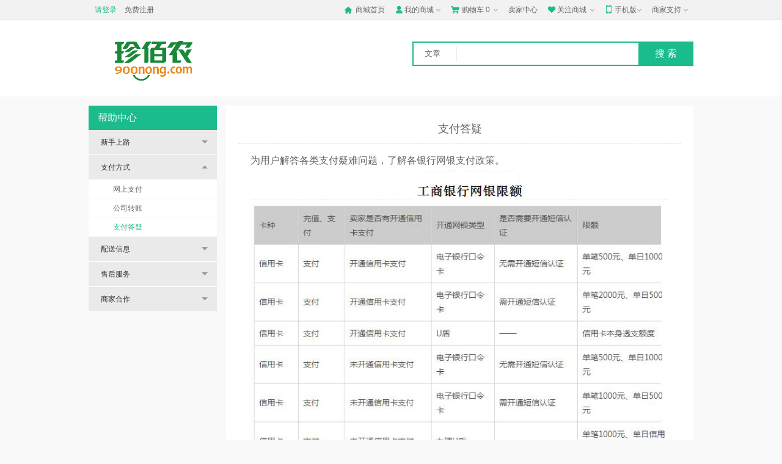

--- FILE ---
content_type: text/html; charset=UTF-8
request_url: http://images.erm.900nong.com/help/47.html
body_size: 4677
content:
<!DOCTYPE html>
<!--[if IE 8]> <html lang="zh-CN" class="ie8"> <![endif]-->
<html lang="zh-CN">
<head>
<meta charset="utf-8" />
<title>帮助中心</title>
<meta name="csrf-param" content="_csrf">
<meta name="csrf-token" content="6LdXXyfZED8NxGGy_ylOULYbhxIrT1uNeDyw7_JOQzCE5h1yF7N6T2-wKPmVbAADhnHIfkA-POEwROCNqxgrdw==">

<!-- 头部元数据 -->
<meta name="csrf-param" content="_csrf">
<meta name="csrf-token" content="6LdXXyfZED8NxGGy_ylOULYbhxIrT1uNeDyw7_JOQzCE5h1yF7N6T2-wKPmVbAADhnHIfkA-POEwROCNqxgrdw==">

<meta name="viewport" content="width=device-width, initial-scale=1.0, maximum-scale=1.0, user-scalable=no" />
<meta http-equiv="Content-Type" content="text/html; charset=utf-8" />
<meta name="Keywords" content="" />
<meta name="Description" content="" />
<meta http-equiv="X-UA-Compatible" content="IE=edge,Chrome=1" />
<meta name="format-detection" content="telephone=no">
<!-- 网站头像 -->
<link rel="icon" type="image/x-icon" href="https://zhenbainong.oss-cn-beijing.aliyuncs.com/images/system/config/website/favicon_0.ico" />
<link rel="shortcut icon" type="image/x-icon" href="https://zhenbainong.oss-cn-beijing.aliyuncs.com/images/system/config/website/favicon_0.ico" />
<link rel="stylesheet" href="/assets/e11a745/iconfont/iconfont.css?v=1.0"/>
<link rel="stylesheet" href="/css/common.css?v=1.0"/>
<link rel="stylesheet" href="/css/help.css?v=1.0"/>
<!--整站改色 _start-->
<link rel="stylesheet" href="http://zhenbainong.oss-cn-beijing.aliyuncs.com/images/css/custom/site-color-style-0.css?v=1.0"/>
<!--整站改色 _end-->
<script src="/assets/e11a745/js/jquery.js?v=1.0"></script>
<script src="/js/common.js?v=1.0"></script>
<script src="/js/help.js?v=1.0"></script>
</head>
<body>
	
<!-- 站点选择 -->
<div class="header-top">
	<div class="header-box">

		
		
		

		
		<!-- 站点 -->
		<!--站点 start-->
<div class="SZY-SUBSITE">
	
</div>
<!--站点 end-->
		

		<!-- 登录信息 -->
		<font id="login-info" class="login-info SZY-USER-NOT-LOGIN">
	<!--<em>欢迎来到珍佰农农业综合服务平台! </em>-->
	<a class="login color" href="http://www.erm.900nong.com/login.html" target="_top">请登录</a>
	<a class="register" href="http://www.erm.900nong.com/register.html" target="_top">免费注册</a>
</font>
<font id="login-info" class="login-info SZY-USER-ALREADY-LOGIN" style="display: none;">
	<em>
		<a href="http://www.erm.900nong.com/user.html" target="_blank" class="color SZY-USER-NAME"></a>
		<!--欢迎您回来!-->
	</em>
	<a href="http://www.erm.900nong.com/site/logout.html" data-method="post">退出</a>
</font>

		<ul>
			<li>
				<a class="menu-hd home" href="http://www.erm.900nong.com" target="_top">
					<i class="iconfont color">&#xe6a3;</i>
					商城首页
				</a>
			</li>
			<li class="menu-item">
				<div class="menu">
					<a class="menu-hd myinfo" href="http://www.erm.900nong.com/user.html" target="_blank">
						<i class="iconfont color">&#xe6a5;</i>
						我的商城
						<b></b>
					</a>
					<div id="menu-2" class="menu-bd">
						<span class="menu-bd-mask"></span>
						<div class="menu-bd-panel">
							<a href="http://www.erm.900nong.com/user/order.html" target="_blank">已买到的宝贝</a>
							<a href="http://www.erm.900nong.com/user/address.html" target="_blank">我的地址管理</a>
							<a href="http://www.erm.900nong.com/user/collect/goods.html" target="_blank">我收藏的宝贝</a>
							<a href="http://www.erm.900nong.com/user/collect/shop.html" target="_blank">我收藏的店铺</a>
						</div>
					</div>
				</div>
			</li>
			<li class="menu-item cartbox">
				<div class="menu">
					<a class="menu-hd cart" href="/cart.html" target="_top">
						<i class="iconfont color">&#xe6a8;</i>
						购物车
						<span class="SZY-CART-COUNT">0</span>
						<b></b>
					</a>
					<div id="menu-4" class="menu-bd cart-box-main">
						<span class="menu-bd-mask"></span>
						<div class="dropdown-layer">
							<div class="spacer"></div>
							<div class="dropdown-layer-con cartbox-goods-list">
								
								
<!-- 正在加载 -->
<div class="cart-type">
	<i class="cart-type-icon"></i>
</div>

								
							</div>
						</div>
					</div>
				</div>
			</li>
			<li>
				<a class="menu-hd" href="http://seller.erm.900nong.com/index.html" target="_blank">卖家中心</a>
			</li>
			
			<li class="menu-item">
				<div class="menu">
					<a class="menu-hd we-chat" href="javascript:;" target="_top">
						<i class="iconfont color">&#xe6a4;</i>
						关注商城
						<b></b>
					</a>
					<div id="menu-5" class="menu-bd we-chat-qrcode">
						<span class="menu-bd-mask"></span>
						<a target="_top">
							<img src="http://zhenbainong.oss-cn-beijing.aliyuncs.com/images/system/config/mall/mall_wx_qrcode_0.png" alt="官方微信" />
						</a>
						<p class="font-14">关注官方微信</p>
					</div>
				</div>
			</li>
			
			
			<li class="menu-item">
				<div class="menu">
					<a class="menu-hd mobile" href="javascript:;" target="_top">
						<i class="iconfont color">&#xe60b;</i>
						手机版
						<b></b>
					</a>
					<div id="menu-6" class="menu-bd qrcode">
						<span class="menu-bd-mask"></span>
						<a target="_top">
							<img src="http://images.erm.900nong.com/system/config/mall/app_download_qrcode.png" alt="手机客户端" />
						</a>
						<p>手机客户端</p>
					</div>
				</div>
			</li>
			
			
			<li class="menu-item">
				<div class="menu">
					<a href="javascript:;" class="menu-hd site-nav">
						商家支持
						<b></b>
					</a>
					<div id="menu-7" class="menu-bd site-nav-main">
						<span class="menu-bd-mask"></span>
						<div class="menu-bd-panel">
							<div class="site-nav-con">
								
								<a href="/shop/apply.html" target="_blank"  title="商家入驻">商家入驻</a>
								
								<a href="/help/48.html" target="_blank"  title="商家规则">商家规则</a>
								
								<a href="/help/49.html" target="_blank"  title="商家须知">商家须知</a>
								
								<a href="/help/4.html" target="_blank"  title="购物流程">购物流程</a>
								
								<a href="/help/5.html" target="_blank"  title="网上支付">网上支付</a>
								
								<a href="/help/47.html" target="_blank"  title="支付答疑">支付答疑</a>
								
							</div>
						</div>
					</div>
				</div>
			</li>
			
		</ul>
	</div>
</div>
<script type="text/javascript">
	$(document).ready(function() {
		$(".SZY-SEARCH-BOX-TOP .SZY-SEARCH-BOX-SUBMIT-TOP").click(function() {
			if ($(".search-li-top.curr").attr('num') == 0) {
				var keyword_obj = $(this).parents(".SZY-SEARCH-BOX-TOP").find(".SZY-SEARCH-BOX-KEYWORD");

				var keywords = $(keyword_obj).val();
				if ($.trim(keywords).length == 0 || $.trim(keywords) == "请输入关键词") {
					keywords = $(keyword_obj).data("searchwords");
				}
				$(keyword_obj).val(keywords);
			}
			$(this).parents(".SZY-SEARCH-BOX-TOP").find(".SZY-SEARCH-BOX-FORM").submit();
		});
	});
</script>
	<div class="header">
		<div class="w990">
			<div class="logo-info">
				<a href="/" class="logo">
					<img src="http://zhenbainong.oss-cn-beijing.aliyuncs.com/images/system/config/mall/mall_logo_0.png" />
				</a>
			</div>
			<div class="search">
				<form class="search-form" method="GET" action="/help/default/search" onSubmit="">
					<div class="search-info">
						<div class="search-type-box">
							<ul class="search-type">
								<li class="search-li curr">文章</li>
							</ul>
						</div>
						<div class="search-box">
							<div class="search-box-con">
								<input class="search-box-input" name="keyword" id="keyword" tabindex="9" autocomplete="off" value="" onFocus="if(this.value=='请输入关键词'){ this.value=''; }else{ this.value=this.value; }" onBlur="if(this.value=='')this.value='请输入关键词'" type="text">
							</div>
						</div>
						<input type="submit" value="搜索" class="button bg-color">
					</div>
				</form>
			</div>
		</div>
	</div>
	<div class="content w990 clearfix">
		<!-- 左半部分内容 -->
		<div class="fl">
			<div class="store-category">
				<h3 class="left-title bg-color">帮助中心</h3>
				<div class="left-content tree">
					<ul>
						
						<li>
							<h4>
								<a href="javascript:;" title="" class="tree-first">新手上路</a>
								<span>
									<i class="icon-plus-sign "></i>
								</span>
							</h4>
							<ul >
								
								<li>
									<a href="/help/3.html" target="_self"  title="">订单查询</a>
								</li>
								
								<li>
									<a href="/help/4.html" target="_self"  title="">购物流程</a>
								</li>
								
								<li>
									<a href="/help/33.html" target="_self"  title="">常见问题</a>
								</li>
								
							</ul>
						</li>
						
						<li>
							<h4>
								<a href="javascript:;" title="" class="tree-first">支付方式</a>
								<span>
									<i class="icon-plus-sign icon-minus-sign"></i>
								</span>
							</h4>
							<ul style="display: block;">
								
								<li>
									<a href="/help/5.html" target="_self"  title="">网上支付</a>
								</li>
								
								<li>
									<a href="/help/46.html" target="_self"  title="">公司转账</a>
								</li>
								
								<li>
									<a href="/help/47.html" target="_self"  class="current"  title="">支付答疑</a>
								</li>
								
							</ul>
						</li>
						
						<li>
							<h4>
								<a href="javascript:;" title="" class="tree-first">配送信息</a>
								<span>
									<i class="icon-plus-sign "></i>
								</span>
							</h4>
							<ul >
								
								<li>
									<a href="/help/6.html" target="_self"  title="">配送运费信息</a>
								</li>
								
								<li>
									<a href="/help/7.html" target="_self"  title="">订单处理时间</a>
								</li>
								
								<li>
									<a href="/help/8.html" target="_self"  title="">验货与拒收政策</a>
								</li>
								
							</ul>
						</li>
						
						<li>
							<h4>
								<a href="javascript:;" title="" class="tree-first">售后服务</a>
								<span>
									<i class="icon-plus-sign "></i>
								</span>
							</h4>
							<ul >
								
								<li>
									<a href="/help/9.html" target="_self"  title="">售后服务规则</a>
								</li>
								
								<li>
									<a href="/help/10.html" target="_self"  title="">退换货流程</a>
								</li>
								
								<li>
									<a href="/help/11.html" target="_self"  title="">退款说明</a>
								</li>
								
							</ul>
						</li>
						
						<li>
							<h4>
								<a href="javascript:;" title="" class="tree-first">商家合作</a>
								<span>
									<i class="icon-plus-sign "></i>
								</span>
							</h4>
							<ul >
								
								<li>
									<a href="/help/48.html" target="_self"  title="">商家规则</a>
								</li>
								
								<li>
									<a href="/help/49.html" target="_self"  title="">商家须知</a>
								</li>
								
								<li>
									<a href="/help/183.html" target="_self"  title="">联系我们</a>
								</li>
								
							</ul>
						</li>
						
					</ul>
				</div>
			</div>
		</div>
		<!-- 右半部分内容 -->
		<div class="fr">
			<div class="right-inner">
				
				
				<h3 class="help-tit">支付答疑</h3>
				<div class="help-detail"><p>
	<span style="font-family:SimSun;font-size:16px;">为用户解答各类支付疑难问题，了解各银行网银支付政策。</span> 
</p>
<p>
	<img width="730" height="804" alt="" src="http://zhenbainong.oss-cn-beijing.aliyuncs.com/images/backend/8/images/2017/08/28/15038905381225.jpg" /> 
</p>
<p>
	<img width="761" height="638" alt="" src="http://zhenbainong.oss-cn-beijing.aliyuncs.com/images/backend/8/images/2017/08/28/15038905672314.jpg" />&nbsp;<img width="692" height="559" alt="" src="http://zhenbainong.oss-cn-beijing.aliyuncs.com/images/backend/8/images/2017/08/28/15038906082689.jpg" /> 
</p>
<p>
	<img width="709" height="374" alt="" src="http://zhenbainong.oss-cn-beijing.aliyuncs.com/images/backend/8/images/2017/08/28/15038906277215.jpg" /> 
</p>
<p>
	<span style="font-size:16px;"><span style="color:#333333;font-family:SimSun;">更多银行网银支付限额规定</span><span style="color:#333333;font-family:SimSun;">，请</span></span><u><a href="https://help.alipay.com/lab/help_detail.htm?help_id=211661" target="_blank"><span style="color:#E53333;font-family:SimSun;font-size:16px;">“点击此处” </span></a></u><span style="color:#333333;font-family:SimSun;font-size:16px;"><span style="font-family:SimSun;">&nbsp;</span><span style="font-family:SimSun;font-size:16px;">进行查询</span><span style="font-family:SimSun;">。</span></span> 
</p>
<p>
	<span> </span> 
</p>
<p class="MsoNormal">
	<span><span style="color:#333333;line-height:150%;font-family:SimSun;font-size:16px;">银联网上交易支付限额：单笔支付限额</span><span style="color:#333333;line-height:150%;font-family:SimSun;font-size:16px;"><span style="color:#333333;font-family:SimSun;">5</span></span><span style="color:#333333;line-height:150%;font-family:SimSun;font-size:16px;">万，当日限额</span><span style="color:#333333;line-height:150%;font-family:SimSun;font-size:16px;"><span style="color:#333333;font-family:SimSun;">10</span></span><span style="color:#333333;line-height:150%;font-family:SimSun;font-size:16px;">万。</span><span style="line-height:150%;"></span></span> 
</p>
<p>
	<span> </span> 
</p></div>
				
				
			</div>
		</div>
	</div>
	
<!-- 底部 _start-->



<div class="site-footer">
	
	

	

	
	
	
	<div class="footer-related">
		
		

		


		
		
		
		
		

		
		
		<div class="footer-info">
			<div class="info-text">
				<!-- 底部导航 -->
				<p class="nav-bottom">
					
				</p>
				<p>
					西安珍佰农业有限公司旗下网站：珍佰农农业综合服务平台  |  <a href='http://www.900nong.com/topic/53.html' target='_blank'>经营证照</a> |
					<a href="http://beian.miit.gov.cn/" target="_blank">陕ICP备16008717号-1</a>
				</p>
				<p class="company-info" style="display: none;">太白南路181号西部电子社区</p>
				<p class="qualified">
					
				</p>
			</div>
			
			<!-- 工商网监 _start -->
			<!--<div class="hbwj">
				<script type="text/javascript" src="http://121.28.80.66:8089/hbwjww/VieidServlet?webId=122c55191e5bda255f1f42b1457b7a8b&width=100&heigth=130"></script>
			</div>-->
			<!-- 工商网监 _end -->
			
			<div class="info-text">客服电话：4006029900 Copyright © 2015-2018 西安珍佰农业有限公司 版权所有

<script type="text/javascript">var cnzz_protocol = (("https:" == document.location.protocol) ? " https://" : " http://");document.write(unescape("%3Cspan id='cnzz_stat_icon_1254662995'%3E%3C/span%3E%3Cscript src='" + cnzz_protocol + "s11.cnzz.com/z_stat.php%3Fid%3D1254662995%26show%3Dpic1' type='text/javascript'%3E%3C/script%3E"));</script></div>
			
		</div>
		
	</div>
</div>
<!-- 底部 _end-->

</body>
</html>
<script src="/js/jquery.fly.min.js?v=1.0"></script>
<script src="/assets/e11a745/js/szy.cart.js?v=1.0"></script>


--- FILE ---
content_type: text/html; charset=UTF-8
request_url: http://images.erm.900nong.com/site/user.html
body_size: 599
content:
{"code":0,"data":{"csrf_token":"u9Q2-fbzdkHp9gCg5bYknXyIzxIRmn0NJ-VOvzu3ZnnXhXzUxpkcMYuCSeuP82rOTOKAfnrrGmFvnR7dYuEOPg==","cart":{"goods_count":0},"message":{"internal_count":"0"},"default_keywords":[{"keyword":"肥料","url":"search.html?keyword=肥料"},{"keyword":"农机具","url":"search.html?keyword=农机具"},{"keyword":"水果","url":"search.html?keyword=水果"},{"keyword":"米面粮油","url":"search.html?keyword=米面粮油"}],"hot_keywords":[{"id":"1","keyword":"济农800","show_words":"济农800","url":"search.html?keyword=济农800"},{"id":"3","keyword":"济农乐土","show_words":"济农乐土","url":"search.html?keyword=济农乐土"},{"id":"2","keyword":"济农红钾","show_words":"济农红钾","url":"search.html?keyword=济农红钾"},{"id":"16","keyword":"洛川苹果","show_words":"洛川苹果","url":"search.html?keyword=洛川苹果"},{"id":"15","keyword":"猕猴桃","show_words":"猕猴桃","url":"search.html?keyword=猕猴桃"},{"id":"14","keyword":"活性生根剂","show_words":"活性生根剂","url":"search.html?keyword=活性生根剂"},{"id":"13","keyword":"豹子头淋冲","show_words":"豹子头","url":"search.html?keyword=豹子头淋冲"},{"id":"12","keyword":"60%有机肥","show_words":"有机肥","url":"search.html?keyword=60%有机肥"},{"id":"11","keyword":"济农大嘴根","show_words":"济农大嘴根","url":"search.html?keyword=济农大嘴根"},{"id":"17","keyword":"凯特芒果","show_words":"芒果","url":"search.html?keyword=凯特芒果"}],"search_records":[],"show_keywords":{"id":"16","keyword":"洛川苹果","show_words":"洛川苹果","url":"search.html?keyword=洛川苹果"}},"message":""}

--- FILE ---
content_type: text/css
request_url: http://images.erm.900nong.com/css/help.css?v=1.0
body_size: 1286
content:
@charset "utf-8"; 
/*区别于其他页面头部、底部的展示*/
body{ background-color: #f9f9f9;}
.header{ width: 100%;}
.header-box{ width: 990px; margin: 0 auto;}
.header .search{ float: right;}
.footer-related{ padding: 0px;}
.footer-info{ margin-top: 0px;}
.footer-info .info-text{ width: 990px;}
.bg { background-color: #000; opacity: 0.15; filter: alpha(opacity=15); width: 100%; height: 100%; left: 0; top: 0;/*FF IE7*/ z-index: 99999; position: fixed!important;/*FF IE7*/ position: absolute;/*IE6*/ _top:       expression(eval(document.compatMode && document.compatMode=='CSS1Compat') ? documentElement.scrollTop + (document.documentElement.clientHeight-this.offsetHeight)/2 :/*IE6*/
 document.body.scrollTop + (document.body.clientHeight - this.clientHeight)/2);/*IE5 IE5.5*/}
.content{ padding: 15px 0px; min-height:400px;}

/*分类树*/
h3.left-title{ font-size: 16px; text-indent: 15px; height: 40px; line-height: 40px; font-weight: normal; color: #fff;}
.left-content{ margin-bottom: 10px; border-top: none;}
.store-category{ width: 210px; height: auto; margin-bottom: 10px;}
.tree { min-height: 20px; }
.tree li { list-style-type: none; heigth: 30px; line-height: 30px; margin: 0; position: relative;}
.tree li h4{ font-weight: normal; padding: 5px 15px; background-color: #eaeaea; border-bottom: 1px #fff solid; cursor: pointer;}
.tree li h4 span { width: 15px; height: 30px; line-height: 30px; float: right; position: relative; display: inline-block;}
.tree li h4 span i{ border-style: solid dashed solid dashed; border-color: #999 transparent #999 transparent; font-size: 0; line-height: 0; height: 0; overflow: hidden; position: absolute; top: 12px; right: 0px; }
.tree li h4 span i.icon-plus-sign{ border-width: 5px 5px 0;}
.tree li h4 span i.icon-minus-sign{ border-width: 0 5px 5px;}
.tree li h4 span i.arrow{ width: 8px; background-position: 0px -60px;}
.tree li a{ color: #666;}
.tree li a.tree-first{ margin-left: 5px; color: #333;}
.tree li:last-child::before { height: 30px;}
.tree li ul { background-color: #fff; display: none;} 
.tree li ul li{ padding: 0px 40px; border-bottom: 1px solid #faf8f9;}
.tree li ul li.border-none{ border: none;}
.tree li ul li:hover{ background-color: #F5F5F5; cursor: pointer;}

/*文章内容*/
.fr{ width: 725px; background-color: #fff; padding: 15px 20px;}
.help-tit { text-align: center;  padding: 10px 0; font-size: 18px; line-height: 150%; font-weight: normal; color: #666; border-bottom: 1px dashed #ddd;}
.help-detail { padding: 15px 20px; line-height: 2em;}
.help-detail img{ max-width: 100%; height: auto;}
.help-detail .help-search-name a{ font-size: 14px;}
.help-detail .help-search-content{ color: #999;}

/*没有信息内容时显示*/
.tip-box { width: 725px; margin: 80px auto; text-align: center;}
.tip-box .tip-icon { display: block; max-width: 100%; max-height: 100%; margin: 0 auto;}
.tip-box .tip-text { line-height: 20px; padding: 10px; font-size: 14px;}

--- FILE ---
content_type: text/css
request_url: http://zhenbainong.oss-cn-beijing.aliyuncs.com/images/css/custom/site-color-style-0.css?v=1.0
body_size: 14787
content:

@charset "utf-8";
/* CSS Document */
/**********主体颜色**********/
.color{ color: /*main_color_start*/#1abb8c/*main_color_end*/ ;}
.bg-color{ background: /*main_color_start*/#1abb8c/*main_color_end*/;}
a:hover { color: /*main_color_start*/#1abb8c/*main_color_end*/;}

/**********主体颜色辅色**********/
.second-color{ color: /*second_color_start*/#e36c09/*second_color_end*/}
.category-layer .list .categorys .item-channels a { background:  /*second_bg_color_start*/#e36c09/*second_bg_color_end*/;}

/*搜索框*/
.header .search .search-form .search-info .search-type-box .search-type li, .follow-box .search .search-form .search-info .search-type-box .search-type li{ background: /*main_color_start*/#1abb8c/*main_color_end*/;}
.header .search .search-form .search-info, .follow-box .search .search-form .search-info{ border-color: /*main_color_start*/#1abb8c/*main_color_end*/;}
.header .search .hot-query li a:hover{ color: /*main_color_start*/#1abb8c/*main_color_end*/;}

/*网站导航*/
.category-box .all-category .wrap-line{ background: /*main_color_start*/#1abb8c/*main_color_end*/;}
.category-box-border{ border-color: /*main_color_start*/#1abb8c/*main_color_end*/;}
.category-box .all-category li a.nav:hover, .category-box .all-category li a.current{ color: /*main_color_start*/#1abb8c/*main_color_end*/ !important;}
.category-box-border .home-category .menu-event{ background: /*main_color_start*/#1abb8c/*main_color_end*/;}
.category-box .home-category .menu-event.main-bg-color { background: /*main_color_start*/#1abb8c/*main_color_end*/;}

/*左侧全部分类*/
.category-layer .list:hover { border-left-color: /*left_nav_color_start*/#5f5956/*left_nav_color_end*/;}
.category-layer .list:hover .cat i.iconfont{ color: /*main_color_start*/#1abb8c/*main_color_end*/;}
.category-layer .list:hover .cat .cat-name a, .category-layer2 .list:hover .cat dd a,.category-layer1 .list:hover .cat,.category-layer2 .list:hover .cat,.category-layer1 .list:hover .cat i.right-arrow,.category-layer2 .list:hover .cat i.right-arrow,.group-category.category-layer a.nav-item:hover { color:/*main_color_start*/#1abb8c/*main_color_end*/;}
.category-layer .list .categorys { border-color: /*left_nav_color_start*/#5f5956/*left_nav_color_end*/;}
.category-layer .list .categorys .item-channels a:hover { background: /*main_color_start*/#1abb8c/*main_color_end*/;}

/*左侧楼层定位*/
.elevator .elevator-floor .fs-name { background: /*main_color_start*/#1abb8c/*main_color_end*/;}
.elevator .elevator-floor .fs-line { border-top-color: /*main_color_start*/#1abb8c/*main_color_end*/;}
.elevator .elevator-floor a.active .fs-name { background: /*main_color_start*/#1abb8c/*main_color_end*/;}
.elevator .elevator-floor a.active .fs-name:hover { background: /*main_color_start*/#1abb8c/*main_color_end*/;}

/*右侧快捷入口*/
.quick-links li:hover .quick-links-a, .quick-links li.current .quick-links-a, .quick-toggle li:hover .quick-links-a, .quick-toggle li.current .quick-links-a{ background: /*main_color_start*/#1abb8c/*main_color_end*/;}
.quick-links .cart-list .cart_num{ background: /*main_color_start*/#1abb8c/*main_color_end*/;}
.quick-links li.current .cart-list .cart_num, .quick-links li:hover .cart-list .cart_num { color: /*main_color_start*/#1abb8c/*main_color_end*/;}
.sidebar-user .btn:hover{ border-color:/*main_color_start*/#1abb8c/*main_color_end*/; color: /*main_color_start*/#1abb8c/*main_color_end*/;}

/*右侧登录版式*/
.nav-login .nav-login-info a.nav-login-btn.nav-apply{ border-color:/*main_color_start*/#1abb8c/*main_color_end*/;color: /*main_color_start*/#1abb8c/*main_color_end*/;}
.nav-login .nav-login-info a.nav-login-btn:hover{ border-color:/*main_color_start*/#1abb8c/*main_color_end*/;color: /*main_color_start*/#1abb8c/*main_color_end*/;}

/*网站底部*/
.links-box .links-title span{ border-bottom-color: /*main_color_start*/#1abb8c/*main_color_end*/; color: /*main_color_start*/#1abb8c/*main_color_end*/;}
.links-box .links-content a:hover{ color: /*main_color_start*/#1abb8c/*main_color_end*/;}
.site-footer dl.col-article dd a:hover { color: /*main_color_start*/#1abb8c/*main_color_end*/;}
.site-footer dl.col-article.col-article-spe dt.phone{ border-bottom-color: /*main_color_start*/#1abb8c/*main_color_end*/;}
.footer-info .info-text .nav-bottom a:hover { color: /*main_color_start*/#1abb8c/*main_color_end*/;}
.footer-info .info-text p a:hover { color: /*main_color_start*/#1abb8c/*main_color_end*/;} 

/*分页*/
.page-num a:hover { color: /*main_color_start*/#1abb8c/*main_color_end*/; border-color: /*main_color_start*/#1abb8c/*main_color_end*/;}
.page-num .curr{ border-color: /*main_color_start*/#1abb8c/*main_color_end*/; background: /*main_color_start*/#1abb8c/*main_color_end*/;}

/*首页鼠标经过*/
.floor-layout .floor-content .floor-left .floor-words a:hover{ color: /*main_color_start*/#1abb8c/*main_color_end*/;}
.index-sale .tabs-nav .tabs-selected{ border-color: /*main_color_start*/#1abb8c/*main_color_end*/;}
.index-sale .tabs-nav .tabs-selected i.arrow{ border-color: transparent transparent /*main_color_start*/#1abb8c/*main_color_end*/;}
.index-sale .tabs-nav .tabs-selected h3 { color: /*main_color_start*/#1abb8c/*main_color_end*/;}
.index-sale2 .sale2-title-box { border-color: /*main_color_start*/#1abb8c/*main_color_end*/;}
.index-sale2 .tabs-nav .tabs-selected { border-color: /*main_color_start*/#1abb8c/*main_color_end*/; background: /*main_color_start*/#1abb8c/*main_color_end*/;}
.index-sale2 .tabs-nav .tabs-selected i.arrow { border-color: /*main_color_start*/#1abb8c/*main_color_end*/ transparent transparent;}
.floor-con9 .floor-layout ul li a:hover{ border-color: /*main_color_start*/#1abb8c/*main_color_end*/; color: /*main_color_start*/#1abb8c/*main_color_end*/;}

/*分类列表*/
.crumbs-nav .crumbs-drop{ border-color: /*main_color_start*/#1abb8c/*main_color_end*/;}
.crumbs-nav.curr .crumbs-title{ border-color: /*main_color_start*/#1abb8c/*main_color_end*/;}
.list-grid .item:hover { background: /*main_color_start*/#1abb8c/*main_color_end*/;}
.list-grid .item:hover .item-con { border-color: /*main_color_start*/#1abb8c/*main_color_end*/;}
.select-button:hover { border-color: /*main_color_start*/#1abb8c/*main_color_end*/; color: /*main_color_start*/#1abb8c/*main_color_end*/;}
.select-button-sumbit{ border-color: /*main_color_start*/#1abb8c/*main_color_end*/!important; background: /*main_color_start*/#1abb8c/*main_color_end*/!important;}
.multiple:hover { border-color: /*main_color_start*/#1abb8c/*main_color_end*/;}
.aside-list li:hover { border-color: /*main_color_start*/#1abb8c/*main_color_end*/;}
.list-grid .item-con-info .operate-btn.curr, .list-grid .operate-btn:hover { color: /*main_color_start*/#1abb8c/*main_color_end*/;}
.color-value li span.selected{ border-color: /*main_color_start*/#1abb8c/*main_color_end*/;}
.goodsList .action .addcart-btn{ background: /*main_color_start*/#1abb8c/*main_color_end*/;}
.category .item.curr h3{ border-color: /*main_color_start*/#1abb8c/*main_color_end*/; background: /*main_color_start*/#1abb8c/*main_color_end*/;}
.brand-info .brand-name{ border-bottom-color: /*main_color_start*/#1abb8c/*main_color_end*/;}
.search-wrap .brand-abox-imgul li a:hover{ border-color: /*main_color_start*/#1abb8c/*main_color_end*/;}
.search-wrap dl dd .selected-attr li a:hover{ border-color: /*main_color_start*/#1abb8c/*main_color_end*/;}
.search-wrap dl dd .selected-attr li i{ color: /*main_color_start*/#1abb8c/*main_color_end*/;}
.search-wrap dl dd .selected-attr li a:hover i{ background: /*main_color_start*/#1abb8c/*main_color_end*/;}
.search-wrap .brand-abox-imgul .brand-seled a{ border-color: /*main_color_start*/#1abb8c/*main_color_end*/;}

/*商品详情*/
.goodsgallery .gg-container li .current img{ border-color: /*main_color_start*/#1abb8c/*main_color_end*/;}
.choose .action .btn-buy a{ border-color: /*main_color_start*/#1abb8c/*main_color_end*/;}
.choose .action .btn-buy a.add-cart { border-color: /*main_color_start*/#1abb8c/*main_color_end*/;}
.choose .action .btn-buy .buy-goods .buy-goods-bg{ background-color: /*main_color_start*/#1abb8c/*main_color_end*/;}
.choose .action .btn-buy .buy-goods .buy-goods-border{ border-color: /*main_color_start*/#1abb8c/*main_color_end*/;}
.rank-list .tab-nav li.current{ color: /*main_color_start*/#1abb8c/*main_color_end*/;}
.wrapper .goods-detail{ border-bottom-color: /*main_color_start*/#1abb8c/*main_color_end*/;}
.wrapper .goods-detail .tab li:hover { color: /*main_color_start*/#1abb8c/*main_color_end*/;}
.wrapper .goods-detail .tab li.current{ border-top: 2px solid /*main_color_start*/#1abb8c/*main_color_end*/;}
.wrapper .goods-detail .tab li.current a{ color: /*main_color_start*/#1abb8c/*main_color_end*/;}
.wrapper .goods-detail .right-side a.right-addcart{ background:/*main_color_start*/#1abb8c/*main_color_end*/;}
.packing .tab-title span, .service .tab-title span, .wenti .tab-title span{ border-bottom-color: /*main_color_start*/#1abb8c/*main_color_end*/;}
.store-info .enter-store .enter-store-item a { border-color: /*main_color_start*/#1abb8c/*main_color_end*/;}
.package-view .tab-nav li.current { color: /*main_color_start*/#1abb8c/*main_color_end*/; border-top-color: /*main_color_start*/#1abb8c/*main_color_end*/;}
.package-view .btn-buy a{ border-color: /*main_color_start*/#1abb8c/*main_color_end*/;}
.package-view .btn-buy a.add-cart { border-color: /*main_color_start*/#1abb8c/*main_color_end*/;}
.package-view .btn-buy .buy-goods .buy-goods-bg{ background-color: /*main_color_start*/#1abb8c/*main_color_end*/;}
.package-view .btn-buy .buy-goods .buy-goods-border{ border-color: /*main_color_start*/#1abb8c/*main_color_end*/;}

/*购物车页面*/
.cart-filter-bar .switch-cart span{ border-color: /*main_color_start*/#1abb8c/*main_color_end*/;}
.no-invoice-goods .inv-mark-pro:hover { border-color: /*main_color_start*/#1abb8c/*main_color_end*/;}
.no-invoice-goods .inv-mark-pro:hover .inv-pro-list { border-color: /*main_color_start*/#1abb8c/*main_color_end*/;}
.confirm-pay .submit-box .submit-btn{ background: /*main_color_start*/#1abb8c/*main_color_end*/;}
.payment-success-order .go-shop .go-shop-btn{ background: /*main_color_start*/#1abb8c/*main_color_end*/;}

/*结算*/
.goods-list td.goods-logistics .logistics-btn.selected{ border-color: /*main_color_start*/#1abb8c/*main_color_end*/; color: /*main_color_start*/#1abb8c/*main_color_end*/;}

/*用户中心*/
.con-left .nav-list .func .item.curs { color: /*main_color_start*/#1abb8c/*main_color_end*/;}
.con-left .nav-list .func .item span:hover { color: /*main_color_start*/#1abb8c/*main_color_end*/;}
.con-left .nav-list .func .item:hover i,.con-left .nav-list .func .item.curs i{ color: /*main_color_start*/#1abb8c/*main_color_end*/;}
.content .con-right .container .tabs li.active{ border-color: /*main_color_start*/#1abb8c/*main_color_end*/;}
.user-status>span.active{ border-color:/*main_color_start*/#1abb8c/*main_color_end*/;}
.user-status>span.active a{ color: /*main_color_start*/#1abb8c/*main_color_end*/;}
.form-horizontal .act input{ background: /*main_color_start*/#1abb8c/*main_color_end*/;}
.update-left .update-btn a.upload-img{ background: /*main_color_start*/#1abb8c/*main_color_end*/;}
.con-right-text .tabmenu .tab .active, .tabmenu .tab .active:hover { color: /*main_color_start*/#1abb8c/*main_color_end*/; border-color: /*main_color_start*/#1abb8c/*main_color_end*/;}
.nav-content .logo-info .fore3:hover { color: /*main_color_start*/#1abb8c/*main_color_end*/}
.myInfo .tipsBox p span a.second-color { color: /*second_color_start*/#e36c09/*second_color_end*/}
.address-copy .btn{ background: /*main_color_start*/#1abb8c/*main_color_end*/;}
.address-copy .address-copy-panel:focus{border-color: /*main_color_start*/#1abb8c/*main_color_end*/;}
/*店铺街*/
.classify-box .classify-screen-con a.selected span{ background: /*main_color_start*/#1abb8c/*main_color_end*/;}
.classify-box .classify-screen-con a:hover span { background: /*main_color_start*/#1abb8c/*main_color_end*/;}
#filter .shop-name input.btn{ background: /*main_color_start*/#1abb8c/*main_color_end*/;}
.shop-list li:hover { border-color: /*main_color_start*/#1abb8c/*main_color_end*/;}
.shop-list-wall .shop .goods-wall li:hover{ border-color: /*main_color_start*/#1abb8c/*main_color_end*/;}
.shop-list-wall .shop .goods-wall li .mask .price{ color: /*main_color_start*/#1abb8c/*main_color_end*/;}

/*帮助中心*/
.tree li a.current { color: /*main_color_start*/#1abb8c/*main_color_end*/;}

/*登录页面*/
.login-wrap .login-radio ul{ border-color: /*main_color_start*/#1abb8c/*main_color_end*/;}
.login-wrap .login-radio ul li.active{ border-color: /*main_color_start*/#1abb8c/*main_color_end*/; color: /*main_color_start*/#1abb8c/*main_color_end*/;}
.qrcode-error .refresh { background: /*main_color_start*/#1abb8c/*main_color_end*/;}

/*注册页面*/
.reg-type ul li.active{ border-top-color: /*main_color_start*/#1abb8c/*main_color_end*/; color: /*main_color_start*/#1abb8c/*main_color_end*/}
.reg-type ul li.active a{ color: /*main_color_start*/#1abb8c/*main_color_end*/;}

/*团购页面*/
.group-list li:hover { border-color: /*main_color_start*/#1abb8c/*main_color_end*/;}
.activity-bg-color{ background: /*left_nav_color_start*/#5f5956/*left_nav_color_end*/;}

/*全部商品分类页面*/
.all-category-items li:hover{ background: /*second_bg_color_start*/#e36c09/*second_bg_color_end*/;}
.all-category-items li.current{ background: /*main_color_start*/#1abb8c/*main_color_end*/;}
.floor-bot .floor-category-list dt a:hover{ color: /*main_color_start*/#1abb8c/*main_color_end*/;}
.floor-bot .floor-category-list dd a:hover{ color: /*main_color_start*/#1abb8c/*main_color_end*/;}

/*品牌专区*/
#brand-zimu span.span { background: /*main_color_start*/#1abb8c/*main_color_end*/;}
#filter .order .curr a, #filter .order a:hover, .filter-mod .filter-type.curr i ,.filter-mod .filter-type:hover i,.filter-tag:hover i, .filter-tag.curr i { color: /*main_color_start*/#1abb8c/*main_color_end*/ !important ;}
#filter .order .curr a i,#filter .order a:hover i,.sort-box span.curr a, .sort-box span a:hover,.sort-box span.curr a i, .sort-box span a:hover i {color: /*main_color_start*/#1abb8c/*main_color_end*/ !important;}
.list-grid .item-con-info .operate-btn.curr, .list-grid .operate-btn:hover,.list-grid .operate-btn:hover i,.browse-history-other a:hover i  { color: /*main_color_start*/#1abb8c/*main_color_end*/;}
.brand-list h2 i{ background: /*main_color_start*/#1abb8c/*main_color_end*/;}
.brand-list li:hover .listbox{ border-color: /*main_color_start*/#1abb8c/*main_color_end*/;}
.brand-list li .listbox .brand-name span{ color: /*main_color_start*/#1abb8c/*main_color_end*/;}
.multiple:hover { color: /*main_color_start*/#1abb8c/*main_color_end*/; border-color: /*main_color_start*/#1abb8c/*main_color_end*/;}
.select-button:hover { color: /*main_color_start*/#1abb8c/*main_color_end*/; border-color: /*main_color_start*/#1abb8c/*main_color_end*/;}
.select-button-sumbit { border-color: /*main_color_start*/#1abb8c/*main_color_end*/; background: /*main_color_start*/#1abb8c/*main_color_end*/;}
.attr-group-more:hover a { color: /*main_color_start*/#1abb8c/*main_color_end*/;}
#brand-zimu span.span b { border-color: /*main_color_start*/#1abb8c/*main_color_end*/ transparent transparent;}
#brand-zimu span.span a { background: /*main_color_start*/#1abb8c/*main_color_end*/;}
.search-wrap .selected-attr li a:hover{ border-color: /*main_color_start*/#1abb8c/*main_color_end*/;}
.search-wrap .brand-abox-imgul li:hover{ border-color: /*main_color_start*/#1abb8c/*main_color_end*/;}
.search-wrap .brand-abox-imgul .brand-seled{ border-color: /*main_color_start*/#1abb8c/*main_color_end*/;}
.color-value li span.selected{ border-color: /*main_color_start*/#1abb8c/*main_color_end*/;}
.list-grid .item:hover { background: /*main_color_start*/#1abb8c/*main_color_end*/;}
.list-grid .item:hover .item-con { border-color: /*main_color_start*/#1abb8c/*main_color_end*/;}
.list-grid .item-tag { background: /*main_color_start*/#1abb8c/*main_color_end*/;}
.list-grid .item-tag i {  border-color: /*main_color_start*/#1abb8c/*main_color_end*/ transparent transparent;}
.list-grid .item-name i.free-shipping{ color: /*main_color_start*/#1abb8c/*main_color_end*/;}

/*专题活动*/
.topic-tab .tabs-nav { border-color: /*second_bg_color_start*/#e36c09/*second_bg_color_end*/;}
.topic-tab .tabs-nav li h3 { background-color: /*second_bg_color_start*/#e36c09/*second_bg_color_end*/;}
.topic-tab .tabs-nav .tabs-selected { border-color: /*main_color_start*/#1abb8c/*main_color_end*/;}
.topic-tab .tabs-nav .tabs-selected h3 { background-color: /*main_color_start*/#1abb8c/*main_color_end*/;}
.topic-tab .tabs-panel ul li dl dd.goods-info .goods-price { color: /*second_bg_color_start*/#e36c09/*second_bg_color_end*/;}
.topic-tab .tabs-panel ul li dl dd.goods-info .topic-add-cart{ background-color: /*second_bg_color_start*/#e36c09/*second_bg_color_end*/;}
.topic-tab .tabs-panel ul li:hover{ border-color: /*second_bg_color_start*/#e36c09/*second_bg_color_end*/;}
.topic-tab .tabs-panel ul li:hover dl dd.goods-info{ background-color: /*second_bg_color_start*/#e36c09/*second_bg_color_end*/;}
.topic-tab .tabs-panel ul li:hover dl dd.goods-info .topic-add-cart{ color: /*second_bg_color_start*/#e36c09/*second_bg_color_end*/;}
.topic-goods .tabs-panel ul li dl dd.goods-info .goods-price { color: /*second_bg_color_start*/#e36c09/*second_bg_color_end*/;}
.topic-goods .tabs-panel ul li dl dd.goods-info .topic-add-cart{ background-color: /*second_bg_color_start*/#e36c09/*second_bg_color_end*/; }
.topic-goods .tabs-panel ul li:hover{ border-color: /*second_bg_color_start*/#e36c09/*second_bg_color_end*/;}
.topic-goods .tabs-panel ul li:hover dl dd.goods-info{ background-color: /*second_bg_color_start*/#e36c09/*second_bg_color_end*/;}
.topic-goods .tabs-panel ul li:hover dl dd.goods-info .topic-add-cart{ color: /*second_bg_color_start*/#e36c09/*second_bg_color_end*/;}
.topic-goods-border .tabs-panel ul li { border-color: /*main_color_start*/#1abb8c/*main_color_end*/;}
.topic-goods-border .tabs-panel ul li dl dd.goods-info .topic-add-cart{ background-color: /*main_color_start*/#1abb8c/*main_color_end*/;}

/*店铺首页*/
.shop-floor .shop-goods-list ul li:hover{ border-color: /*main_color_start*/#1abb8c/*main_color_end*/;}
.shop-floor .shop-goods-list ul li dl dd.goods-info p .shop-add-cart{ background-color: /*main_color_start*/#1abb8c/*main_color_end*/;}

/**********左侧全部分类导航背景颜色**********/
.category-layer-bg{ background: /*left_nav_color_start*/#5f5956/*left_nav_color_end*/;}
.category-box-border .home-category .menu-event { background: /*main_color_start*/#1abb8c/*main_color_end*/;}

/**********右侧侧边栏背景色**********/
.right-sidebar-panel{ background: /*right_bg_color_start*/#3b6246/*right_bg_color_end*/;}

/**********购物车缓载图片**********/
.cart-type-icon{ /*cart_loading_image_start*/background-image:url([data-uri])/*cart_loading_image_end*/;}
.nav-content .header-right .cart-icon .cart-count{ background-color: /*second_color_start*/#e36c09/*second_color_end*/;}
/*******我的收藏删除按钮*******/
.fav-shop-list .shop-card .delete a:hover i{ color: /*main_color_start*/#1abb8c/*main_color_end*/ !important;}
/*商品详情*/
.procedure-box .order-step dl.current dd.step-bg,.procedure-box .order-step dl.current dd.line{  background: /*main_color_start*/#1abb8c/*main_color_end*/;}


--- FILE ---
content_type: application/javascript
request_url: http://images.erm.900nong.com/js/common.js?v=1.0
body_size: 6118
content:
$().ready(function() {
     var top_width = $(".header-box ul").width(); 
     if(top_width < 410){
            $(".header-box ul").addClass("flip");
     }

	try {
		// 头部导航下拉菜单
		//$('.menu-item .menu').hover(function() {
//			$(this).find('.menu-bd').toggle();
//		})

		$('.menu-item .menu').hover(function(){
			 $(this).find('.menu-bd').show();
		 },function(){
			 $(this).find('.menu-bd').hide();
		 }); 
	} catch (e) {
	}

	try {
		// 头部搜索 店铺、宝贝选择切换
		// $('.search-type li').click(function() {
		// $(this).addClass('cur').siblings().removeClass('cur');
		// $('#searchtype').val($(this).attr('num'));
		// });
		$('.search-type').hover(function() {
			$(this).css({
				"height": "auto",
				"overflow": "visible"
			});
		}, function() {
			$(this).css({
				"height": 36,
				"overflow": "hidden"
			});
		});
	} catch (e) {
	}

	try {
		// 全部分类鼠标经过展开收缩效果
		$('.category-box-border .home-category').hover((function() {
			$('.expand-menu').css('display', 'inline-block');
		}), (function() {
			$('.expand-menu').css("display", "none");
		}));
	} catch (e) {
	}

	try {
		// 当前位置下拉弹框
		$('.breadcrumb .crumbs-nav').hover(function() {
			$(this).toggleClass('curr');
		});
	} catch (e) {
	}

	try {
		// 左侧分类弹框
		$('.list').each(function(){
			var all_width = [];
			// var dl_width = push(parseInt($(this).find('.subitems dl').text().length));
			var num = $(this).find('.subitems dl').length;
			for(var i=0 ; i< num ; i++){
				all_width.push(parseInt($(this).find('.subitems dl').eq(i).find('dt').find('em').text().length));
				$(this).find('.subitems dl').eq(i).find('dt').find('a').outerWidth()
			}
			var max_num = Math.max.apply(null,all_width); 
			$(this).find('.subitems dl dt').width(max_num*15+'px');
			if(max_num>8){
				$(this).find('.subitems dl dd').width(430);
			}else{
				$(this).find('.subitems dl dd').width(510-max_num*12);
			}
		});

		$('.list').hover(function() {
			$(this).find('.categorys').show();
		}, function() {
			$(this).find('.categorys').hide();
		});
	} catch (e) {
	}

	try {
		// 右侧边栏
		$(window).scroll(function() {
			if ($(this).scrollTop() > $(window).height()) {
				$('.returnTop').show();
			} else {
				$('.returnTop').hide();
			}
		});

		$(".returnTop").click(function() {
			$('body,html').animate({
				scrollTop: 0
			}, 800);
			return false;
		});
		// 点击用户图标弹出登录框
		$('.quick-login .quick-links-a,.quick-login .quick-login-a,.customer-service-online a').click(function() {
			$('.pop-login,.pop-mask').show();
		});
		$('.quick-area').mouseover(function() {
			$(this).find('.quick-sidebar').show();
		});
		$('.quick-area').mouseout(function() {
			$(this).find('.quick-sidebar').hide();
		});
		// 移动图标出现文字
		$(".right-sidebar-panel li").mouseenter(function() {
			$(this).children(".popup").stop().animate({
				left: -92,
				queue: true
			});
			$(this).children(".popup").css("visibility", "visible");
			$(this).children(".ibar_login_box").css("display", "block");
		});
		$(".right-sidebar-panel li").mouseleave(function() {
			$(this).children(".popup").css("visibility", "hidden");
			$(this).children(".popup").stop().animate({
				left: -121,
				queue: true
			});
			$(this).children(".ibar_login_box").css("display", "none");
		});
		// 点击购物车、用户信息以及浏览历史事件
		$('.sidebar-tabs').click(function() {

			if ($('.right-sidebar-main').hasClass('right-sidebar-main-open') && $(this).hasClass('current')) {
				$('.right-sidebar-main').removeClass('right-sidebar-main-open');
				$(this).removeClass('current');
				$('.right-sidebar-panels').eq($(this).index() - 1).removeClass('animate-in').addClass('animate-out').css('z-index', 1);
			} else {
				$(this).addClass('current').siblings('.sidebar-tabs').removeClass('current');
				$('.right-sidebar-main').addClass('right-sidebar-main-open');
				$('.right-sidebar-panels').eq($(this).index() - 1).addClass('animate-in').removeClass('animate-out').css('z-index', 2).siblings('.right-sidebar-panels').removeClass('animate-in').addClass('animate-out').css('z-index', 1);
			}
		});
		$(".right-sidebar-panels").on('click', '.close-panel', function() {
			$('.sidebar-tabs').removeClass('current');
			$('.right-sidebar-main').removeClass('right-sidebar-main-open');
			$('.right-sidebar-panels').removeClass('animate-out');
		});
		$(document).click(function(e) {
			var target = $(e.target);
			if (target.closest('.right-sidebar-con').length == 0) {
				$('.right-sidebar-main').removeClass('right-sidebar-main-open');
				$('.sidebar-tabs').removeClass('current');
				$('.right-sidebar-panels').removeClass;
				$('animate-in').addClass('animate-out').css('z-index', 1);
			}
		});
	} catch (e) {
	}

	// Ajax快速登录
	$(".ajax-login").click(function() {
		$.login.show();
	});

	// 底部二维码切换
	$(".QR-code li").hover(function() {
		var index = $(this).index();
		$(this).addClass("current").siblings().removeClass("current");
		$(".QR-code .code").eq(index).removeClass("hide").siblings().addClass("hide");
	});

	// 在线客服
	$(".service-online").click(function() {
		var goods_id = $(this).data("goods_id");
		var shop_id = $(this).data("shop_id");
		var order_id = $(this).data("order_id");
		
		$.openim({goods_id:goods_id,shop_id:shop_id,order_id:order_id});
	});
	
	$(".login-mobile .qrcode").mouseenter(function(){
		$('.login-mobile .qrcode').animate({
			left: "5px"
		});
		$(".qrcode-help").animate({
			'opacity': 1
		});
	});
	$(".login-mobile .qrcode-box").mouseleave(function(){
		$(".qrcode").animate({
			left: "70px"
		});
		$(".qrcode-help").animate({
			'opacity': 0
		});
	});

});

function serviceOnLine(shop_id)
{
	$.openim({shop_id:shop_id});
}
// 动态、普通登录切换
function setTab(name, cursel, n) {
	for (i = 1; i <= n; i++) {
		var menu = $("#" + name + i);
		var con = $("#con_" + name + "_" + i);

		if (i == cursel) {
			$(con).show();
			$(menu).addClass("active");
		} else {
			$(con).hide();
			$(menu).removeClass("active");
		}
	}
}

--- FILE ---
content_type: application/javascript
request_url: http://images.erm.900nong.com/js/help.js?v=1.0
body_size: 851
content:
// JavaScript Document
$(function(){
	
	//左侧分类树点击展开收缩效果
	$('.tree li:has(ul)').addClass('parent_li');
    $('.tree li.parent_li > h4').on('click', function () {
        var children = $(this).parent('li.parent_li').find(' > ul > li');
        if (children.is(":visible")) {
            $(this).find('i').addClass('icon-plus-sign').removeClass('icon-minus-sign');
			$(this).parent('li.parent_li').find(' > ul').slideUp('fast');
        } else {
            children.slideDown('fast');
			$(this).parent('li').siblings().find('i').addClass('icon-plus-sign').removeClass('icon-minus-sign');
			$(this).parent('li').siblings().find(' > ul').slideUp('fast');
			$(this).find('i').addClass('icon-minus-sign').removeClass('icon-plus-sign');
			$(this).parent('li.parent_li').find(' > ul').slideDown('fast');
        }
    });
	
});